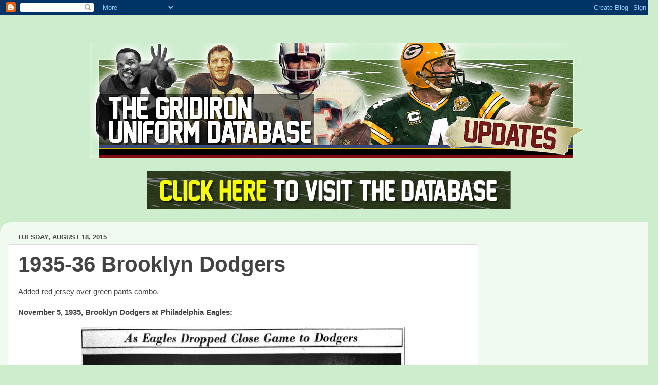

--- FILE ---
content_type: text/html; charset=utf-8
request_url: https://www.google.com/recaptcha/api2/aframe
body_size: 266
content:
<!DOCTYPE HTML><html><head><meta http-equiv="content-type" content="text/html; charset=UTF-8"></head><body><script nonce="nuZLVTkfBRIGQT6Hlcohzg">/** Anti-fraud and anti-abuse applications only. See google.com/recaptcha */ try{var clients={'sodar':'https://pagead2.googlesyndication.com/pagead/sodar?'};window.addEventListener("message",function(a){try{if(a.source===window.parent){var b=JSON.parse(a.data);var c=clients[b['id']];if(c){var d=document.createElement('img');d.src=c+b['params']+'&rc='+(localStorage.getItem("rc::a")?sessionStorage.getItem("rc::b"):"");window.document.body.appendChild(d);sessionStorage.setItem("rc::e",parseInt(sessionStorage.getItem("rc::e")||0)+1);localStorage.setItem("rc::h",'1768982222445');}}}catch(b){}});window.parent.postMessage("_grecaptcha_ready", "*");}catch(b){}</script></body></html>